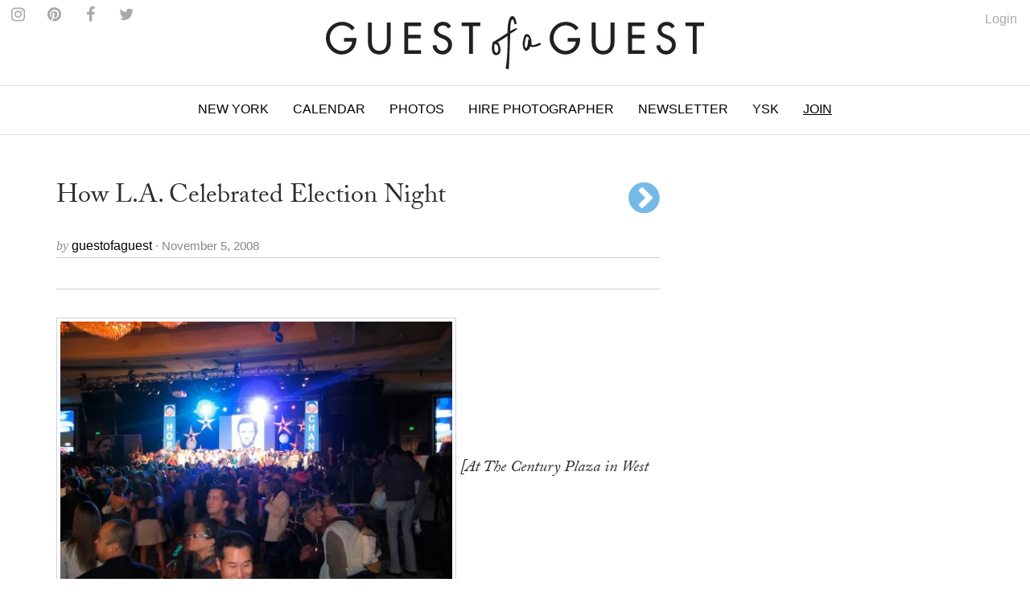

--- FILE ---
content_type: text/html; charset=utf-8
request_url: https://www.google.com/recaptcha/api2/aframe
body_size: 184
content:
<!DOCTYPE HTML><html><head><meta http-equiv="content-type" content="text/html; charset=UTF-8"></head><body><script nonce="qJyy7R6NTozD-0luMf52qA">/** Anti-fraud and anti-abuse applications only. See google.com/recaptcha */ try{var clients={'sodar':'https://pagead2.googlesyndication.com/pagead/sodar?'};window.addEventListener("message",function(a){try{if(a.source===window.parent){var b=JSON.parse(a.data);var c=clients[b['id']];if(c){var d=document.createElement('img');d.src=c+b['params']+'&rc='+(localStorage.getItem("rc::a")?sessionStorage.getItem("rc::b"):"");window.document.body.appendChild(d);sessionStorage.setItem("rc::e",parseInt(sessionStorage.getItem("rc::e")||0)+1);localStorage.setItem("rc::h",'1768964223714');}}}catch(b){}});window.parent.postMessage("_grecaptcha_ready", "*");}catch(b){}</script></body></html>